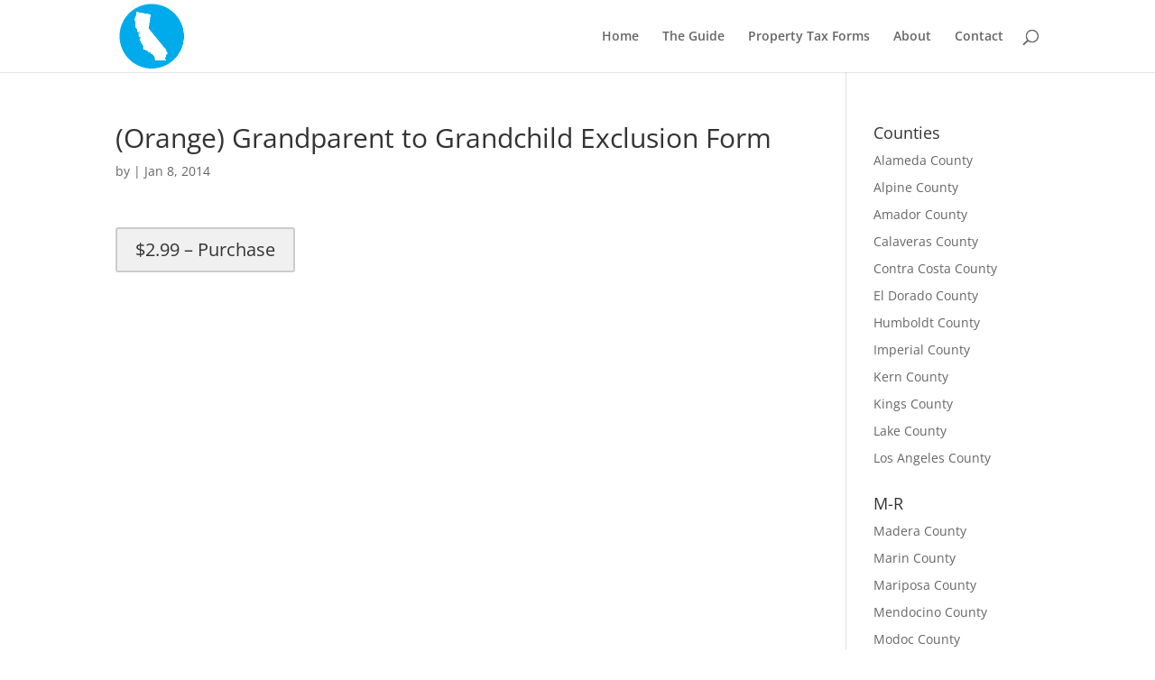

--- FILE ---
content_type: application/javascript
request_url: https://calhomeownersguide.com/wp-content/plugins/creativ-shortcodes//includes/shortcodes.js?ver=43ce21d3f804afbc3edfffe9a7eaf038
body_size: 5072
content:
jQuery(function() {
	
	/* Accordion */
	jQuery('.creativ-shortcode-toggle-active').each(function() {
		jQuery(this).find('.creativ-shortcode-toggle-content').show();
	});
	jQuery('.creativ-shortcode-toggle .creativ-shortcode-toggle-heading').click(function() {
		var toggle = jQuery(this).parent('.creativ-shortcode-toggle');
		if(jQuery(this).parent('.creativ-shortcode-toggle').parent('div').hasClass('creativ-shortcode-accordion')) {
			toggle.parent('div').find('.creativ-shortcode-toggle').find('.creativ-shortcode-toggle-content:visible').slideUp();
			toggle.parent('div').find('.creativ-shortcode-toggle-active').removeClass('creativ-shortcode-toggle-active');
			toggle.toggleClass('creativ-shortcode-toggle-active');
			toggle.find('.creativ-shortcode-toggle-content').slideToggle(500);
		} else {
			toggle.toggleClass('creativ-shortcode-toggle-active');
			toggle.find('.creativ-shortcode-toggle-content').slideToggle(500);
		}
	});
	
	
	/* Tabs */
	jQuery('.creativ-shortcode-tabs').each(function() {
		
		jQuery(this).prepend('<div class="creativ-shortcode-tab-buttons"></div>');
		jQuery(this).find('.creativ-shortcode-tabpane').each(function() {
			
			jQuery(this).parent('.creativ-shortcode-tabs').find('.creativ-shortcode-tab-buttons').append('<a href="#">'+jQuery(this).find('.creativ-shortcode-tab-label').text()+'</a>');
			jQuery(this).find('.creativ-shortcode-tab-label').remove();
			
		});
		
		jQuery(this).find('.creativ-shortcode-tab-buttons').find('a:first').addClass('active');
		jQuery(this).find('.creativ-shortcode-tabpane').hide();
		jQuery(this).find('.creativ-shortcode-tabpane:first').show();
		
	});
	
	var tab_to_show = 0;
	jQuery('.creativ-shortcode-tab-buttons a').live("click", function() {
		tab_to_show = jQuery(this).parent('.creativ-shortcode-tab-buttons').find('a').index(jQuery(this));
		jQuery(this).parent('.creativ-shortcode-tab-buttons').parent('.creativ-shortcode-tabs').find('.creativ-shortcode-tabpane').hide();
		jQuery(this).parent('.creativ-shortcode-tab-buttons').parent('.creativ-shortcode-tabs').find('.creativ-shortcode-tabpane').eq(tab_to_show).show();
		jQuery(this).parent('.creativ-shortcode-tab-buttons').find('a').removeClass('active');
		jQuery(this).parent('.creativ-shortcode-tab-buttons').find('a').eq(tab_to_show).addClass('active');
		return false;
	});
	
	
	/* FitVids */
	
	"use strict";

    jQuery.fn.fitVids = function( options ) {
        var settings = {
            customSelector: null
        };

        var div = document.createElement('div'),
            ref = document.getElementsByTagName('base')[0] || document.getElementsByTagName('script')[0];

        div.className = 'fit-vids-style';
        div.innerHTML = '&shy;<style>         \
      .fluid-width-video-wrapper {        \
         width: 100%;                     \
         position: relative;              \
         padding: 0;                      \
      }                                   \
                                          \
      .fluid-width-video-wrapper iframe,  \
      .fluid-width-video-wrapper object,  \
      .fluid-width-video-wrapper embed {  \
         position: absolute;              \
         top: 0;                          \
         left: 0;                         \
         width: 100%;                     \
         height: 100%;                    \
      }                                   \
    </style>';

        ref.parentNode.insertBefore(div,ref);

        if ( options ) {
            jQuery.extend( settings, options );
        }

        return this.each(function(){
            var selectors = [
                "iframe[src*='player.vimeo.com']",
                "iframe[src*='www.youtube.com']",
                "iframe[src*='www.kickstarter.com']",
                "object",
                "embed"
            ];

            if (settings.customSelector) {
                selectors.push(settings.customSelector);
            }

            var $allVideos = jQuery(this).find(selectors.join(','));

            $allVideos.each(function(){
                var $this = jQuery(this);
                if (this.tagName.toLowerCase() === 'embed' && $this.parent('object').length || $this.parent('.fluid-width-video-wrapper').length) { return; }
                var height = ( this.tagName.toLowerCase() === 'object' || $this.attr('height') ) ? parseInt($this.attr('height'), 10) : $this.height(),
                    width = $this.attr('width') ? parseInt($this.attr('width'), 10) : $this.width(),
                    aspectRatio = height / width;
                if(!$this.attr('id')){
                    var videoID = 'fitvid' + Math.floor(Math.random()*999999);
                    $this.attr('id', videoID);
                }
                $this.wrap('<div class="fluid-width-video-wrapper"></div>').parent('.fluid-width-video-wrapper').css('padding-top', (aspectRatio * 100)+"%");
                $this.removeAttr('height').removeAttr('width');
            });
        });
    };
	
	jQuery('.creativ-shortcode-video-embed').fitVids({ customSelector: ""});
	
});